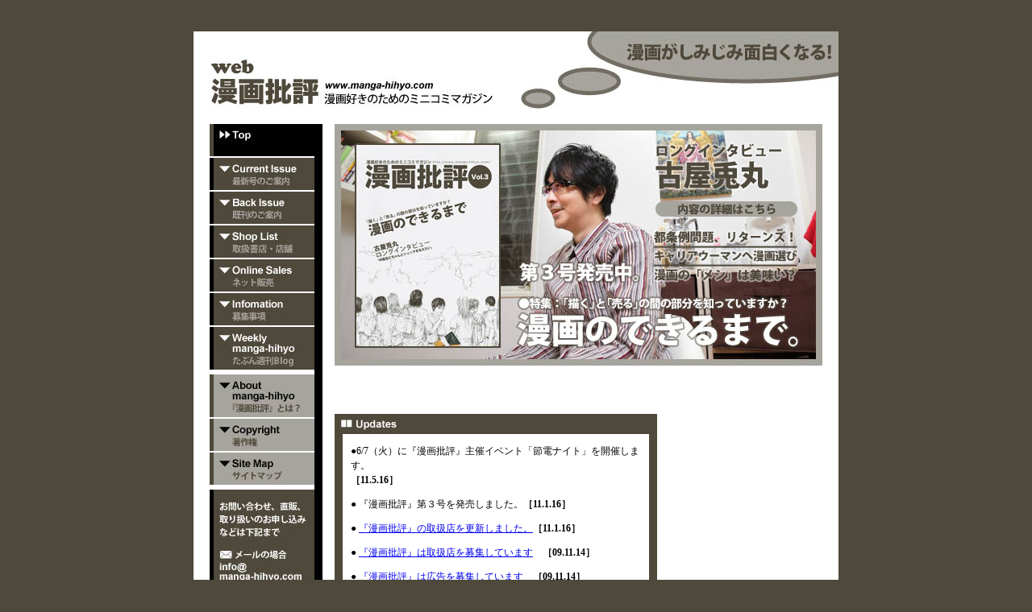

--- FILE ---
content_type: text/html; charset=UTF-8
request_url: http://manga-hihyo.com/00014362717644.html
body_size: 8148
content:
<!DOCTYPE html PUBLIC "-//W3C//DTD XHTML 1.0 Transitional//EN" "http://www.w3.org/TR/xhtml1/DTD/xhtml1-transitional.dtd">
<!-- saved from url=(0014)about:internet -->
<html xmlns="http://www.w3.org/1999/xhtml">
<head>
<meta http-equiv="Content-Type" content="text/html; charset=utf-8" />
<title>web漫画批評　【漫画好きのためのミニコミマガジン】</title>
<style type="text/css">
<!--
body,td,th {
	color: #000000;
	font-family: "ＭＳ Ｐゴシック", Osaka, "ヒラギノ角ゴ Pro W3";
	font-size: 12px;
	line-height: normal;
}
body {
	background-color: #005000;
}
p {
}
body {
	line-height: normal;
	border-top-width: 8px;
	border-right-width: 8px;
	border-bottom-width: 8px;
	border-left-width: 8px;
	border-top-color: #FFFFFF;
	border-right-color: #FFFFFF;
	border-bottom-color: #FFFFFF;
	border-left-color: #FFFFFF;
	background-color: #4f493b;
}
-->
</style>
<script type="text/javascript">
<!--
function MM_preloadImages() { //v3.0
  var d=document; if(d.images){ if(!d.MM_p) d.MM_p=new Array();
    var i,j=d.MM_p.length,a=MM_preloadImages.arguments; for(i=0; i<a.length; i++)
    if (a[i].indexOf("#")!=0){ d.MM_p[j]=new Image; d.MM_p[j++].src=a[i];}}
}
function MM_swapImgRestore() { //v3.0
  var i,x,a=document.MM_sr; for(i=0;a&&i<a.length&&(x=a[i])&&x.oSrc;i++) x.src=x.oSrc;
}
function MM_findObj(n, d) { //v4.01
  var p,i,x;  if(!d) d=document; if((p=n.indexOf("?"))>0&&parent.frames.length) {
    d=parent.frames[n.substring(p+1)].document; n=n.substring(0,p);}
  if(!(x=d[n])&&d.all) x=d.all[n]; for (i=0;!x&&i<d.forms.length;i++) x=d.forms[i][n];
  for(i=0;!x&&d.layers&&i<d.layers.length;i++) x=MM_findObj(n,d.layers[i].document);
  if(!x && d.getElementById) x=d.getElementById(n); return x;
}

function MM_swapImage() { //v3.0
  var i,j=0,x,a=MM_swapImage.arguments; document.MM_sr=new Array; for(i=0;i<(a.length-2);i+=3)
   if ((x=MM_findObj(a[i]))!=null){document.MM_sr[j++]=x; if(!x.oSrc) x.oSrc=x.src; x.src=a[i+2];}
}
//-->
</script>
<link href="style.css" rel="stylesheet" type="text/css" />
<style type="text/css">
<!--
h1,h2,h3,h4,h5,h6 {
	font-weight: bold;
}
h1 {
	font-size: 14px;
}
h2 {
	font-size: 12px;
}
.style1 {
	color: #FF0000;
	font-weight: bold;
}
-->
</style></head>

<body onload="MM_preloadImages('index2-2b.jpg','index2-3b.jpg','index2-4b.jpg','index2-5b.jpg','index2-6b.jpg','index2-7b.jpg','index2-8b.jpg','index2-9b.jpg')">
<p>&nbsp;</p>
<table width="800" border="0" align="center" cellpadding="0" cellspacing="0" bgcolor="#FFFFFF">
  <tr>
    <td width="20" rowspan="5">&nbsp;</td>
    <td colspan="6"><img src="index1.jpg" width="780" height="100" /></td>
  </tr>
  <tr>
    <td colspan="6">&nbsp;</td>
  </tr>
  <tr>
    <td width="140" height="8" rowspan="3" valign="top" background="index2-0.jpg"><img src="index2-1.jpg" width="140" height="40" /><img src="index2-a.jpg" width="140" height="2" /><a href="current.html" onmouseout="MM_swapImgRestore()" onmouseover="MM_swapImage('Image27','','index2-2b.jpg',1)"><img src="index2-2a.jpg" name="Image27" width="140" height="40" border="0" id="Image27" /></a><img src="index2-a.jpg" width="140" height="2" /><a href="current002.html" onmouseout="MM_swapImgRestore()" onmouseover="MM_swapImage('Image26','','index2-11b.jpg',1)"><img src="index2-11a.jpg" name="Image26" width="140" height="40" border="0" id="Image26" /></a><img src="index2-a.jpg" width="140" height="2" /><a href="sales.html" onmouseout="MM_swapImgRestore()" onmouseover="MM_swapImage('Image28','','index2-3b.jpg',1)"><img src="index2-3a.jpg" name="Image28" width="140" height="40" border="0" id="Image28" /></a><img src="index2-a.jpg" width="140" height="2" /><a href="sales.html" onmouseout="MM_swapImgRestore()" onmouseover="MM_swapImage('Image29','','index2-4b.jpg',1)"><img src="index2-4a.jpg" name="Image29" width="140" height="40" border="0" id="Image29" /></a><img src="index2-a.jpg" width="140" height="2" /><a href="info.html" onmouseout="MM_swapImgRestore()" onmouseover="MM_swapImage('Image30','','index2-5b.jpg',1)"><img src="index2-5a.jpg" name="Image30" width="140" height="40" border="0" id="Image30" /></a><img src="index2-a.jpg" width="140" height="2" /><a href="http://www.manga-hihyo.com/blog/" onmouseout="MM_swapImgRestore()" onmouseover="MM_swapImage('Image31','','index2-6b.jpg',1)"><img src="index2-6a.jpg" name="Image31" width="140" height="53" border="0" id="Image31" /></a><img src="index2-a.jpg" width="140" height="2" /><img src="index2-a.jpg" width="140" height="2" /><img src="index2-a.jpg" width="140" height="2" /><a href="about.html" onmouseout="MM_swapImgRestore()" onmouseover="MM_swapImage('Image32','','index2-7b.jpg',1)"><img src="index2-7a.jpg" name="Image32" width="140" height="53" border="0" id="Image32" /></a><img src="index2-a.jpg" width="140" height="2" /><a href="about.html" onmouseout="MM_swapImgRestore()" onmouseover="MM_swapImage('Image33','','index2-8b.jpg',1)"><img src="index2-8a.jpg" name="Image33" width="140" height="40" border="0" id="Image33" /></a><img src="index2-a.jpg" width="140" height="2" /><a href="map.html" onmouseout="MM_swapImgRestore()" onmouseover="MM_swapImage('Image35','','index2-9b.jpg',1)"><img src="index2-9a.jpg" name="Image35" width="140" height="40" border="0" id="Image35" /></a><img src="index2-a.jpg" width="140" height="2" /><img src="index2-a.jpg" width="140" height="2" /><img src="index2-a.jpg" width="140" height="2" /><img src="index2-10.jpg" width="140" /></td>
    <td width="15" height="8" rowspan="3" valign="top">&nbsp;</td>
    <td height="8" colspan="3" valign="top"><a href="current.html"><img src="top1.jpg" alt="" width="605" height="300" border="0" /></a></td>
    <td width="20" height="8" rowspan="3" valign="top">&nbsp;</td>
  </tr>
  <tr>
    <td height="8" colspan="3" valign="top">&nbsp;</td>
  </tr>
  <tr>
    <td width="400" valign="top"><table width="400" border="0" cellspacing="0" cellpadding="0">
        <tr>
          <td colspan="4" valign="top"><img src="top2.jpg" alt="" width="400" height="25" /></td>
        </tr>
        
        <tr>
          <td width="10" bgcolor="#4f493b">&nbsp;</td>
          <td width="10" valign="top">&nbsp;</td>
          <td width="370" valign="top"><p class="main">●6/7（火）に『漫画批評』主催イベント「節電ナイト」を開催します。<br />
            <strong>［11.5.16］</strong></p>
            <p class="main">● 『漫画批評』第３号を発売しました。<strong>［11.1.16］</strong></p>
            <p class="main">● <a href="sales.html">『漫画批評』の取扱店を更新しました。</a><strong>［11.1.16］</strong></p>
            <p class="main">● <a href="info.html">『漫画批評』は取扱店を募集しています</a><strong>　［09.11.14］</strong></p>
          <p class="main">● <a href="info.html">『漫画批評』は広告を募集しています</a><strong>　［09.11.14］</strong></p>
          <p class="main">● <a href="info.html">『漫画批評』は執筆者を募集しています</a><strong>　［09.11.14］</strong></p>          </td>
          <td width="10" bgcolor="#4f493b">&nbsp;</td>
        </tr>
        <tr>
          <td height="8" colspan="4" bgcolor="#4f493b">&nbsp;</td>
        </tr>
        <tr>
          <td height="8" colspan="4">&nbsp;</td>
        </tr>

    </table>      </td>
    <td width="15" height="25" valign="top">&nbsp;</td>
    <td width="190" align="center" valign="top">
<script src="http://widgets.twimg.com/j/2/widget.js"></script>
<script>
new TWTR.Widget({
  version: 2,
  type: 'profile',
  rpp: 5,
  interval: 6000,
  width: 190,
  height: 400,
  theme: {
    shell: {
      background: '#4f493b',
      color: '#ffffff'
    },
    tweets: {
      background: '#000000',
      color: '#ffffff',
      links: '#ff0000'
    }
  },
  features: {
    scrollbar: true,
    loop: false,
    live: true,
    hashtags: true,
    timestamp: true,
    avatars: false,
    behavior: 'all'
  }
}).render().setUser('mangahihyo').start();
</script>
    </td>
  </tr>
  

  
  <tr>
    <td colspan="7">&nbsp;</td>
  </tr>
</table>
<p>&nbsp;</p>
</body>
</html>
